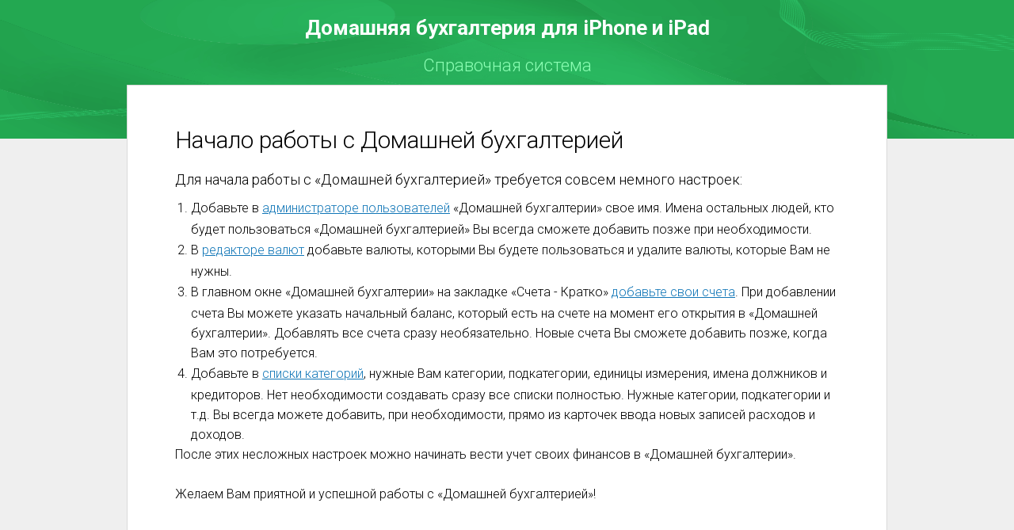

--- FILE ---
content_type: text/html; charset=UTF-8
request_url: https://www.keepsoft.ru/help/homebuh5/ios/ru/beginning.php
body_size: 3384
content:
<!DOCTYPE html>


<html>
    <head>
				<title>Семейный бюджет в Домашней бухгалтерии для iPhone и iPad. Справочная система.  Начало работы с Домашней бухгалтерией.</title>
		<meta name="description" content="Домашняя бухгалтерия для iPhone и iPad - программа для ведения учета личных финансов. Ведение семейного бюджета, учет расходов и доходов.">
		<meta name="title" content="Домашняя бухгалтерия для iPhone и iPad - программа для учета личных финансов. Ведение семейного бюджета. Учет расходов, доходов, кредитов и долгов.">
		<meta name="page-topic" content="Домашняя бухгалтерия для iPhone и iPad - программа для учета личных финансов">
		<meta name="keywords" content="домашняя бухгалтерия, семейный бюджет, домашние финансы, личные финансы, семейные финансы, личный бюджет, учет расходов, учет доходов, планирование бюджета, бухгалтерия, keepsoft, финансы, бюджет, программное обеспечение, monefy, homebuh, money, mymoney">
		<meta name="subject" content="Домашняя бухгалтерия для iPhone и iPad. Учет личных и домашних финансов.">
		<meta name="page-type" content="Домашняя бухгалтерия для iPhone и iPad. Учет личных и домашних финансов.">
		<meta name="abstract" content="Домашняя бухгалтерия для iPhone и iPad. Учет расходов, доходов, кредитов и долгов.">
		
		<meta name="revisit" content="15 days">
		<meta name="revisit-after" content="15 days">
		<meta name="robots" content="index,all">
		<meta charset="UTF-8">
		<meta name="distribution" content="Global">
		<meta name="rating" content="General">
		<meta name="audience" content="all">
		<meta name="resource-type" content="document">
		<meta name="reply-to" content="support@keepsoft.ru">
		<meta name="address" content="Moscow, Russia">
		<meta name="home_url" content="https://www.keepsoft.ru/hbk/ios_hbk_about.php">
		<meta name="copyright" content="Copyright © 1998-2026 Keepsoft">
		<meta name="author" content="Copyright © 1998-2026 Keepsoft">
		<meta name="author-email" content="support@keepsoft.ru">
		<meta name="author-homepage" content="https://www.keepsoft.ru">
		<meta http-equiv="content-language" content="ru">

		<meta name="viewport" content="width=device-width, initial-scale=1.0">

<!-- Мой Мир@Mail.Ru и Одноклассники -->
<link rel="image_src" href="https://www.keepsoft.ru/img/logo_hbk_ios.png" />
<!-- Мой Мир@Mail.Ru и Одноклассники end-->

<!--  Для Google+, Facebook и Vkontakte -->
<meta property="og:title" content="Домашняя бухгалтерия для iPhone и iPad. Учет личных и домашних финансов."/>
<meta property="og:image" content="https://www.keepsoft.ru/img/logo_hbk_ios_social.png"/>
<meta property="og:description" content="Домашняя бухгалтерия - программа предназначенная для ведения учета личных, семейных и домашних финансов. Ведение семейного бюджета, учет расходов и доходов."/>
<meta property="og:url" content="https://www.keepsoft.ru/hbk/ios_hbk_about.php"/>
<meta property="og:type" content="website"/>
<meta property="og:site_name" content="Домашняя бухгалтерия для iPhone и iPad. Учет личных и домашних финансов."/>
<meta property="og:see_also" content="https://www.keepsoft.ru/hbk/ios_hbk_about.php"/>
<!--  Для Google+, Facebook и Vkontakte end -->

<!-- Twitter -->
<meta name="twitter:card" content="summary"/>  <!-- Тип окна -->
<meta name="twitter:site" content="Keepsoft"/> <!-- Название сайта -->
<meta name="twitter:title" content="Домашняя бухгалтерия для iPhone и iPad. Учет личных и домашних финансов."> <!-- Название страницы -->
<meta name="twitter:description" content="Домашняя бухгалтерия - программа предназначенная для ведения учета личных, семейных и домашних финансов. Ведение семейного бюджета, учет расходов и доходов."/> <!-- Описание -->
<meta name="twitter:creator" content="Keepsoft"/> <!-- автор -->
<meta name="twitter:image:src" content="https://www.keepsoft.ru/img/logo_hbk_ios_social.png"/> <!-- Изображение -->
<meta name="twitter:domain" content="https://www.keepsoft.ru/hbk/ios_hbk_about.php"/> <!-- Адрес сайта -->
<!-- END Twitter -->

<!-- Favicon -->
<link rel="icon" type="image/png" sizes="16x16" href="/favicon-16x16.png">
<link rel="icon" type="image/png" sizes="32x32" href="/favicon-32x32.png">
<link rel="icon" type="image/png" sizes="96x96" href="/favicon-96x96.png">
<link rel="icon" type="image/png" sizes="128x128" href="/favicon-128x128.png">
<link rel="icon" type="image/png" sizes="160x160" href="/favicon-160x160.png">
<link rel="icon" type="image/png" sizes="192x192" href="/favicon-192x192.png">
<link rel="icon" type="image/png" sizes="196x196" href="/favicon-196x196.png">
<link rel="icon" type="image/png" sizes="228x228" href="/favicon-228x228.png">

<link rel="apple-touch-icon" sizes="57x57" href="/apple-touch-icon-57x57.png" />
<link rel="apple-touch-icon" sizes="60x60" href="/apple-touch-icon-60x60.png" />
<link rel="apple-touch-icon" sizes="72x72" href="/apple-touch-icon-72x72.png" />
<link rel="apple-touch-icon" sizes="76x76" href="/apple-touch-icon-76x76.png" />
<link rel="apple-touch-icon" sizes="114x114" href="/apple-touch-icon-114x114.png" />
<link rel="apple-touch-icon" sizes="120x120" href="/apple-touch-icon-120x120.png" />
<link rel="apple-touch-icon" sizes="144x144" href="/apple-touch-icon-144x144.png" />
<link rel="apple-touch-icon" sizes="152x152" href="/apple-touch-icon-152x152.png" />
<link rel="apple-touch-icon" sizes="180x180" href="/apple-touch-icon-180x180.png" />

<link rel="apple-touch-icon-precomposed" sizes="57x57" href="/apple-touch-icon-57x57.png" />
<link rel="apple-touch-icon-precomposed" sizes="60x60" href="/apple-touch-icon-60x60.png" />
<link rel="apple-touch-icon-precomposed" sizes="72x72" href="/apple-touch-icon-72x72.png" />
<link rel="apple-touch-icon-precomposed" sizes="76x76" href="/apple-touch-icon-76x76.png" />
<link rel="apple-touch-icon-precomposed" sizes="114x114" href="/apple-touch-icon-114x114.png" />
<link rel="apple-touch-icon-precomposed" sizes="120x120" href="/apple-touch-icon-120x120.png" />
<link rel="apple-touch-icon-precomposed" sizes="144x144" href="/apple-touch-icon-144x144.png" />
<link rel="apple-touch-icon-precomposed" sizes="152x152" href="/apple-touch-icon-152x152.png" />
<link rel="apple-touch-icon-precomposed" sizes="180x180" href="/apple-touch-icon-180x180.png" />

<meta name="msapplication-config" content="/ieconfig.xml" />
<!-- END Favicon -->        
        <link href="/css/styles.css" rel="stylesheet" type="text/css" />
        <link href="/css/styles-custom.css" rel="stylesheet" type="text/css" />
		<link href="/css/my.css" rel="stylesheet" type="text/css" />

<!-- Google Analytics -->
<!-- Global site tag (gtag.js) - Google Analytics -->
<!--
<script async src="https://www.googletagmanager.com/gtag/js?id=G-JMNXKQGLYQ"></script>
<script>
  window.dataLayer = window.dataLayer || [];
  function gtag(){dataLayer.push(arguments);}
  gtag('js', new Date());

  gtag('config', 'G-JMNXKQGLYQ');
</script>
--><!-- END Google Analytics -->
	</head>

    <body class="media">
<!-- Google Tag Manager -->
<!--
<script async src="https://www.googletagmanager.com/gtag/js?id=G-JMNXKQGLYQ"></script>
<script>
  window.dataLayer = window.dataLayer || [];
  function gtag(){dataLayer.push(arguments);}
  gtag('js', new Date());

  gtag('config', 'G-JMNXKQGLYQ');
</script>
--><!-- End Google Tag Manager -->

<!-- Yandex.Metrika counter -->
<script type="text/javascript" >
   (function(m,e,t,r,i,k,a){m[i]=m[i]||function(){(m[i].a=m[i].a||[]).push(arguments)};
   m[i].l=1*new Date();k=e.createElement(t),a=e.getElementsByTagName(t)[0],k.async=1,k.src=r,a.parentNode.insertBefore(k,a)})
   (window, document, "script", "https://mc.yandex.ru/metrika/tag.js", "ym");

   ym(137982, "init", {
        clickmap:true,
        trackLinks:true,
        accurateTrackBounce:true,
        webvisor:true
   });
</script>
<noscript><div><img src="https://mc.yandex.ru/watch/137982" style="position:absolute; left:-9999px;" alt="" /></div></noscript><!-- End Yandex.Metrika counter -->
	

        <div class="header-help header-content-help">
            <div class="bg-1"></div>
            <div class="bg"></div>
            <h1>Домашняя бухгалтерия для iPhone и iPad</h1>
            <p>Справочная система</p>
        </div>
		
<div class="margin_top_70" style="padding-bottom: 40px;"></div>

        <div class="wrapper wrapper-main">
            <div class="content-container download-page" style="background-color: #fff;">
			<h3>Начало работы с Домашней бухгалтерией</h3>
			<div style="margin-top: 25px;"></div>

<div class="padding-bottom_10 my_header_18">Для начала работы с «Домашней бухгалтерией» требуется совсем немного настроек:</div>
<div class="my_help_font">
<ol>
<li>Добавьте в <a class="my_link_help" href="admin.php">администраторе пользователей</a> «Домашней бухгалтерии» свое имя. Имена остальных людей, кто будет пользоваться «Домашней бухгалтерией» Вы всегда сможете добавить позже при необходимости.</li><p></p>
<li>В <a class="my_link_help" href="currency.php">редакторе валют</a> добавьте валюты, которыми Вы будете пользоваться и удалите валюты, которые Вам не нужны.</li><p></p>
<li>В главном окне «Домашней бухгалтерии» на закладке «Счета - Кратко» <a class="my_link_help" href="accounts.php">добавьте свои счета</a>. При добавлении счета Вы можете указать начальный баланс, который есть на счете на момент его открытия в «Домашней бухгалтерии». Добавлять все счета сразу необязательно. Новые счета Вы сможете добавить позже, когда Вам это потребуется.</li><p></p>
<li>Добавьте в <a class="my_link_help" href="category.php">списки категорий</a>, нужные Вам категории, подкатегории, единицы измерения, имена должников и кредиторов. Нет необходимости создавать сразу все списки полностью. Нужные категории, подкатегории и т.д. Вы всегда можете добавить, при необходимости, прямо из карточек ввода новых записей расходов и доходов.</li>
</ol>
После этих несложных настроек можно начинать вести учет своих финансов в «Домашней бухгалтерии».<br>
<br>
Желаем Вам приятной и успешной работы с «Домашней бухгалтерией»!
</div>

			<div class="padding-bottom_25"></div>
			</div>
		</div>


<div class="footer-help">
<center>
<div style="padding-bottom: 15px;"><a class="my_link_footer" href="index.php">Назад к оглавлению</a></div>
<a class="my_link_footer" href="https://www.keepsoft.ru/hbk/about.php">Перейти на сайт Домашней бухгалтерии</a>
</center>
<div class="copyright"></div>
</div>



<div class="overlay"></div>
<script src="//ajax.googleapis.com/ajax/libs/jquery/1.11.1/jquery.min.js"></script>
<script src="/js/common.js"></script>		
</body>
</html>


--- FILE ---
content_type: text/css
request_url: https://www.keepsoft.ru/css/styles.css
body_size: 9008
content:
@import url(https://fonts.googleapis.com/css?family=Roboto:400,300,700,300italic&subset=latin,cyrillic);html,body,div,span,applet,object,iframe,p,blockquote,pre,a,abbr,acronym,address,big,cite,code,del,dfn,em,font,img,ins,kbd,q,s,samp,small,strike,strong,sub,tt,var,b,u,i,center,dl,dt,dd,ol,ul,li,fieldset,form,label,legend,table,caption,tbody,tfoot,thead,tr,th,td{margin:0;padding:0;border:0;outline:0;font-size:100%;vertical-align:baseline;background:transparent}h1,h2,h3,h4,h5,h6{margin:0;padding:0;border:0;outline:0;vertical-align:baseline;background:transparent}body{line-height:1}blockquote,q{quotes:none}blockquote:before,blockquote:after,q:before,q:after{content:'';content:none}:focus{outline:0}ins{text-decoration:none}del{text-decoration:line-through}table{border-collapse:collapse;border-spacing:0}body .header{overflow:hidden;padding-bottom:77px}body .header-content{padding-bottom:220px!important}body .header-content-help{padding-bottom:80px!important}.screenshot-max-width{padding-bottom:45px}.screenshot-max-width .imagecont{padding-top:20px;text-align:center}.screenshot-max-width .imagecont img{max-width:100%}.screenshot-max-width-index .imagecont{text-align:center}.screenshot-max-width-index .imagecont img{max-width:100%}.subscribe-container-after-buy{margin-top:45px}.subscribe-container-after-buy h3{font-size:18px;text-align:left;line-height:22px;margin:0 0 24px}.subscribe-container-after-buy form{position:relative;margin:0 0 24px;width:250px}.subscribe-container-after-buy form .email-wrapper{margin-right:30px;border:1px solid #dbdada;background-color:#fff;padding:0 11px}.subscribe-container-after-buy form .email-wrapper .email-wrapper-2 input[type="email"]{display:block;border:0;font-size:12px;padding:2px 0;width:99%;height:25px;margin:0 1px;vertical-align:bottom}.subscribe-container-after-buy form input[type="submit"]{position:absolute;right:0;top:0;border:0;background:url(img/s.png) -320px -384px no-repeat;cursor:pointer;width:30px;height:31px;margin:0 1px;padding:0;vertical-align:bottom}.subscribe-container-after-buy form input[type="submit"]:hover{background-position:-320px -415px}@media(max-width:950px){body.media .menu .wrapper{height:auto;max-width:950px}body.media .menu .wrapper .hide-shadow{display:none}body.media .menu .wrapper .menu-wrapper{float:none;min-height:54px}body.media .menu .wrapper .menu-wrapper .logo{margin-left:59px}body.media .menu .wrapper .menu-wrapper .menu-group{float:right}body.media .menu .wrapper .menu-wrapper .menu1-button{height:25px;display:block;float:right;position:static}body.media .menu .wrapper .menu-wrapper .menu1-button span.label{display:none}body.media .menu .wrapper .menu-wrapper .menu1-button-apps{height:25px;display:block;float:right;position:static}body.media .menu .wrapper .menu-wrapper .menu1-button-apps span.label{display:none}body.media .menu .wrapper .menu-wrapper .menu1-button-simulator{height:25px;display:block;float:right;position:static}body.media .menu .wrapper .menu-wrapper .menu1-button-simulator span.label{display:none}body.media .menu .wrapper .menu-wrapper .menu1-button-sls{height:25px;display:block;float:right;position:static}body.media .menu .wrapper .menu-wrapper .menu1-button-sls span.label{display:none}body.media .menu .wrapper .menu-wrapper a.menu2-button{display:block;width:73px;height:54px;background:url(img/s.png) -236px -160px no-repeat;float:right;margin-right:60px;border-right:1px solid #e5e5e5;cursor:pointer}body.media .menu .wrapper .menu2{float:none;display:none;margin-right:0}body.media .menu .wrapper .menu2.visible{display:block}body.media .menu .wrapper .menu2 ul{width:100%;left:0;z-index:1000}body.media .menu .wrapper .menu2 ul.visible{display:block}body.media .menu .wrapper .menu2 ul li{display:block;float:none}body.media .menu .wrapper .menu2 ul li a{background-color:#fff;border-top:1px solid #e5e5e5}body.media .menu .wrapper .menu1{float:none;display:none;position:static;width:auto;-moz-box-shadow:none;-webkit-box-shadow:none;box-shadow:none}body.media .menu .wrapper .menu1 ul{position:static;width:100%;left:0;z-index:1000}body.media .menu .wrapper .menu1 ul.visible{display:block}body.media .menu .wrapper .menu1 ul li{display:block;float:none}body.media .header h1{line-height:50px;margin-top:32px;margin-bottom:-2px}body.media .header .support-also a{white-space:nowrap}body.media .header #video-slider .slider-nav{margin-top:60px;margin-bottom:50px}body.media .header #video-slider .slider-nav a{width:22px;height:22px}body.media .header #video-slider .slider-nav a::after{width:22px;height:22px}body.media .header #video-slider .slider-arrows{margin-top:35px;max-width:560px}body.media .header #video-slider .slider-arrows a{width:59px;height:59px;background-color:rgba(0,0,0,0.13);top:10px}body.media .header #video-slider .slider-arrows a.slider-prev{background-position:-170px -109px;left:2%}body.media .header #video-slider .slider-arrows a.slider-prev:hover{background-position:-170px -109px}body.media .header #video-slider .slider-arrows a.slider-next{background-position:-219px -109px;right:2%}body.media .header #video-slider .slider-arrows a.slider-next:hover{background-position:-219px -109px}body.media .btn-download{margin-bottom:15px}body.media .wrapper .features h2{border-bottom:1px solid #ddd;padding-bottom:40px;margin-bottom:20px}body.media .wrapper .features .features-group{margin:0}body.media .wrapper .features .features-group .feature{padding:0 4%;padding-bottom:20px;margin-bottom:20px;float:none;width:auto;overflow:hidden;border-bottom:1px solid #ddd}body.media .wrapper .features .features-group .feature>*{margin-left:0;margin-right:0}body.media .wrapper .features .features-group .feature img{float:left}body.media .wrapper .features .features-group .feature *{text-align:left}body.media .wrapper .features .features-group .feature p{margin-left:185px}body.media .wrapper .download{padding:10% 4%}body.media .wrapper .download h2{line-height:40px}body.media .wrapper .testimonials h2{line-height:40px}body.media .wrapper .content-container.download-page{padding:56px 58px 0}body.media .wrapper .content-container.download-page h3{text-align:center}body.media .wrapper .content-container.download-page .download-also{margin-bottom:75px}body.media .wrapper .content-container.download-page .download-also>div{float:none;text-align:center}body.media .wrapper .content-container.download-page .download-also .designed-for{margin-bottom:15px}body.media .wrapper .content-container.download-page h4{text-align:center}body.media .wrapper .content-container.download-page .installation-steps .step{float:none;width:auto}body.media .wrapper .content-container.download-page .installation-steps .step .step-content{min-height:100px;height:auto;padding:35px 25px}body.media .wrapper .content-container.download-page .installation-steps .step .step-content .img{float:left}body.media .wrapper .content-container.download-page .installation-steps .step .step-content h4{text-align:left;margin-left:143px}body.media .wrapper .content-container.download-page .installation-steps .step .step-content p{margin-left:143px}body.media .wrapper .content-container.download-page .installation-steps .step-sep{float:none;width:auto;height:60px;position:relative;z-index:2;margin:-20px 0;background:url(img/step-sep-2.png) center no-repeat}body.media .testimonials{background:#efefef;padding-left:2%;padding-right:2%}body.media .testimonials em{display:none}body.media .testimonials h2{background:#fff;margin:0;padding:20px 1% 20px;border:1px solid #dbdbd9;border-bottom:0}body.media .testimonials .testimonials-footer{background:#fff;border:1px solid #dbdbd9;border-top:0;padding:20px 3% 0;margin-left:2%;margin-right:2%}body.media .testimonials .slider-arrows{margin-top:10px;margin-bottom:40px}body.media .testimonials .slider-arrows a{position:absolute;top:10px;padding:0;display:block;height:59px;width:59px;background-color:transparent;border:1px solid #dcdcdc;background:url(img/s.png) no-repeat}body.media .testimonials .slider-arrows a.slider-prev{left:10%;background-position:-262px -217px}body.media .testimonials .slider-arrows a.slider-prev:hover{background-position:-262px -217px}body.media .testimonials .slider-arrows a.slider-next{right:10%;background-position:-309px -217px}body.media .testimonials .slider-arrows a.slider-next:hover{background-position:-309px -217px}body.media .testimonials .slider-nav{margin-bottom:20px}body.media .testimonials .testimonials-group{margin-top:0;margin-left:-2%;margin-right:-2%;padding-left:0;padding-right:0}body.media .testimonials .testimonials-group .testimonial{background:#fff;border:1px solid #dbdbd9;margin-left:2%;margin-right:2%;display:none;padding-top:40px}body.media .testimonials .testimonials-group .testimonial:first-child{display:block;width:auto;float:none}body.media .testimonials .testimonials-group .testimonial .testimonial-header{text-align:center}body.media .testimonials .testimonials-group .testimonial .testimonial-header>div{display:inline-block;text-align:left}body.media .testimonials .testimonials-group .testimonial .testimonial-text{text-align:center;margin-left:0;margin-right:0}body.media .testimonials .testimonials-group .slider-nav a{width:22px;height:22px}body.media .testimonials .testimonials-group .slider-nav a::after{width:22px;height:22px}body.media .download-also a{white-space:nowrap}body.media .awards{padding-bottom:30px}body.media .awards .slide:first-child .award{border-top:0}body.media .awards h2{background:#fff;border:1px solid #dbdbd9;margin:0 2%;padding:30px 0}body.media .awards .slide .award{margin:0 2%;border:1px solid #dbdbd9;border-top:0;height:100%}body.media .awards .slider-arrows{margin-top:10px;margin-bottom:40px;position:relative}body.media .awards .slider-arrows a{position:absolute;top:10px;display:block;height:59px;width:59px;background-color:transparent;border:1px solid #dcdcdc;background:url(img/s.png) no-repeat}body.media .awards .slider-arrows a.slider-prev{left:10%;background-position:-262px -217px}body.media .awards .slider-arrows a.slider-prev:hover{background-position:-262px -217px}body.media .awards .slider-arrows a.slider-next{right:10%;background-position:-309px -217px}body.media .awards .slider-arrows a.slider-next:hover{background-position:-309px -217px}body.media .awards .slider-nav{margin-top:20px;margin-bottom:20px;text-align:center}body.media .awards .slider-nav a{display:inline-block;width:22px;height:22px;border-radius:50%;margin:0 3px;border:3px solid transparent}body.media .awards .slider-nav a:hover,body.media .awards .slider-nav a.active{background-color:#fff;border-color:#bfbfbf}body.media .awards .slider-nav a:hover:after,body.media .awards .slider-nav a.active:after{background-color:#fff}body.media .awards .slider-nav a:after{content:'';width:22px;height:22px;display:block;background-color:#bfbfbf;border-radius:50%}body.media .awards .awards-footer{background:#fff;padding-top:30px;padding-bottom:20px;margin:0 2%;border:1px solid #dbdbd9;border-top:0}body.media .awards .more{margin-bottom:30px}body.media .socials{background:#f8f8f8;border-top:0;padding-top:5px;padding-bottom:20px}body.media .socials .socials-wrapper{margin:0 2%}body.media .socials .social{float:none;width:auto;margin-bottom:20px}body.media .footer .wrapper .site-map{overflow:hidden}body.media .footer .wrapper .site-map .col{width:25%}body.media .footer .wrapper .subscribe-block{position:static}body.media .footer .wrapper .subscribe-block .follow-us{position:static}body.media .footer .wrapper .col.col2.follow-us{float:none;margin-left:0;text-align:center;width:auto}body.media .footer .wrapper .col.col2.follow-us a{width:79px;height:79px}body.media .footer .wrapper .col.col2.follow-us a.social-fb{background-position:0 -261px}body.media .footer .wrapper .col.col2.follow-us a.social-vk{background-position:-94px -261px}body.media .footer .wrapper .col.col2.follow-us a.social-tg{background-position:-191px -261px}body.media .footer .wrapper .col.col2.follow-us a.social-tw{background-position:-94px -488px}body.media .footer .wrapper .col.col2.follow-us a.social-mail{background-position:0 -570px}body.media .footer .wrapper .col.col2.subscribe{float:none;margin-left:0;text-align:center;width:auto}body.media .footer .wrapper .col.col2.subscribe h3{width:auto}body.media .footer .wrapper .col.col2.subscribe input[type="email"]{border:0;font-size:15px;padding:17px 21px 19px;width:250px;height:25px;margin:0 1px;vertical-align:bottom}body.media .footer .wrapper .col.col2.subscribe input[type="submit"]{border:0;background:url(img/s.png) -285px 0 no-repeat;cursor:pointer;width:65px;height:61px;margin:0 1px;padding:0;vertical-align:bottom}body.media .footer .wrapper .col.col2.subscribe input[type="submit"]:hover{background-position:-285px -61px}body.media .footer .copyright{margin-top:10px}}@media(min-width:640px) and (max-width:959px){body.media .footer .wrapper .site-map{overflow:hidden}body.media .footer .wrapper .site-map .col{width:25%}}@media(max-width:639px){body.media .header .menu .wrapper .logo{margin-left:20px}body.media .header .menu .wrapper .menu2-button{margin-right:20px}body.media .wrapper .content-container.download-page{padding-left:20px;padding-right:20px}body.media .footer{padding:0}body.media .footer .wrapper .site-map{overflow:hidden;padding-top:12px;margin-bottom:60px}body.media .footer .wrapper .site-map .col{border-bottom:1px solid #515650;float:none;width:auto;padding:0}body.media .footer .wrapper .site-map .col h3{cursor:pointer;height:auto;padding:22px 5px 24px;text-align:center}body.media .footer .wrapper .site-map .col ul{display:none;margin-bottom:30px}body.media .footer .wrapper .site-map .col ul.expanded{display:block}body.media .footer .wrapper .site-map .col ul li{text-align:center}body.media .footer .wrapper .site-map .col ul li a{font-size:15px;line-height:25px}}@media(max-width:600px){body.media .header h1{font-size:30px}body.media .header div.video{width:100%}body.media .header div.video a.video{display:block;width:100%}body.media .header div.video a.video img{display:block;max-width:100%}body.media .wrapper .content-container.download-page .download-3 .download-buy-block .btn-download{font-size:24px}}@media(max-width:480px){body.media .menu .wrapper .menu-wrapper .logo{margin-left:5px;margin-right:0}body.media .menu .wrapper .menu-wrapper a.menu2-button{margin-right:0}body.media h1{font-size:30px}body.media .header{height:auto;padding-bottom:95px;min-height:0}body.media .header h1{font-size:30px}body.media .wrapper .content-container.download-page{padding-left:20px;padding-right:20px}body.media .wrapper .content-container.download-page .download-3 .download-buy-block .btn-download{padding:19px 15px;font-size:24px}body.media .wrapper .content-container.download-page .installation-steps .step .step-content .img{float:none}body.media .wrapper .content-container.download-page .installation-steps .step .step-content h4,body.media .wrapper .content-container.download-page .installation-steps .step .step-content p{margin-left:0}body.media .wrapper .features .features-group .feature img{float:none}body.media .wrapper .features .features-group .feature *{text-align:center}body.media .wrapper .features .features-group .feature p{margin-left:0}body.media .footer .wrapper .col.col2.subscribe input[type="email"]{border:0;font-size:15px;padding:17px 21px 19px;width:150px;height:25px;margin:0 1px;vertical-align:bottom}}body{background-color:#efefef;min-width:320px}body *{font-family:'Roboto',sans-serif;font-size:15px;font-weight:300;line-height:25px}body h2{font-size:30px;line-height:35px;text-align:center}body h2 *{font-size:30px}body a{text-decoration:none}body strong{font-weight:bold}body .wrapper{max-width:960px;margin:0 auto}body .row{overflow:hidden}body .no-wrap{white-space:nowrap}body .content-container{border:1px solid #dbdada;border-radius:1px}body .text-center{text-align:center}body .content-container.download-page{background-color:#ececec;border-bottom:0;position:relative;padding:56px 60px 60px}body .content-container.download-page:first-child{margin-top:-178px}body .content-container.download-page h3{font-size:30px;font-weight:300}body .content-container.download-page .download-also{color:#000;margin:11px 0 57px;overflow:hidden}body .content-container.download-page .download-also *{font-size:17px}body .content-container.download-page .download-also .designed-for{float:left}body .content-container.download-page .download-also .support-also{float:right}body .content-container.download-page .download-also a{white-space:nowrap}body .content-container.download-page .download-also a span.label{color:#1176b7}body .content-container.download-page .download-also span.icon-win{background-position:8px -203px}body .content-container.download-page .download-also span.icon-iOS{background-position:-54px -202px}body .content-container.download-page .download-also span.icon-android{background-position:-129px -202px}body .content-container.download-page .download-3{background-color:#fff;border:1px solid #cfcfcf;padding:46px 20px 0;margin-bottom:57px}body .content-container.download-page .download-3 h2{font-size:32px;margin-bottom:11px;line-height:40px}body .content-container.download-page .download-3 p{text-align:center}body .content-container.download-page .download-3 .download-buy-block{margin-bottom:4px}body .content-container.download-page .download-3 .download-buy-block .btn-download{background-color:#23a851;border-radius:4px;font-size:32px;font-weight:bold;margin:37px auto 40px;padding:19px 36px}body .content-container.download-page .download-3 .download-buy-block .btn-download:hover{-moz-box-shadow:0 1px 2px 0 rgba(31,73,45,0.58);-webkit-box-shadow:0 1px 2px 0 rgba(31,73,45,0.58);box-shadow:0 1px 2px 0 rgba(31,73,45,0.58)}body .content-container.download-page .download-3 .old-version{border-top:1px solid #cfcfcf;margin:43px -20px 0;padding:15px 0 22px}body .content-container.download-page .download-3 .old-version a{color:#1176b7;font-size:17px;text-decoration:underline}body .content-container.download-page .download-3 .old-version a:hover{text-decoration:none}body .content-container.download-page h4{font-size:25px}body .content-container.download-page .installation-steps{overflow:hidden;margin-top:38px;margin-bottom:70px}body .content-container.download-page .installation-steps .step{background-color:#fff;float:left;width:28.8%}body .content-container.download-page .installation-steps .step .step-content{border:1px solid #ddd;padding:50px 29px;height:288px}body .content-container.download-page .installation-steps .step .step-content .img{text-align:center;margin-bottom:26px}body .content-container.download-page .installation-steps .step .step-content h4{font-size:20px;margin-bottom:9px}body .content-container.download-page .installation-steps .step .step-content p{line-height:20px}body .content-container.download-page .installation-steps .step-sep{height:389px;width:6.8%;float:left;background:url(img/step-sep.png) center no-repeat}body .content-container .back-to-list{color:#1176b7;font-size:18px;text-decoration:underline}body .content-container .subtotal{float:right;font-size:18px}body .content-container .subtotal strong{font-size:20px}body .content-container .buy-1 .title{font-size:20px;border:1px solid #ddd;background-color:#fff;padding:13px 29px 15px}body .content-container .buy-1 .license-row{background-color:#fff;background-repeat:no-repeat;background-position:0 0;border:1px solid #ddd;border-top:0;padding:23px 180px 35px 120px;position:relative;cursor:default}body .content-container .buy-1 .license-row .img{position:absolute;top:8px;left:8px}body .content-container .buy-1 .license-row h4{color:#464646;font-weight:bold;font-size:15px}body .content-container .buy-1 .license-row h4 span.recommend{color:#29a555;font-weight:bold}body .content-container .buy-1 .license-row .buy-subblok{position:absolute;right:0;top:0;bottom:0;width:158px;border-left:1px solid #ddd;float:right;height:100%;font-size:20px;background-color:#fcfcfc}body .content-container .buy-1 .license-row .buy-subblok>div{display:table;width:100%;height:100%}body .content-container .buy-1 .license-row .buy-subblok>div>div{display:table-row}body .content-container .buy-1 .license-row .buy-subblok>div>div>div{display:table-cell;vertical-align:middle;text-align:center}body .content-container .buy-1 .license-row .buy-subblok p{font-size:20px;margin-bottom:20px}body .content-container .buy-1 .license-row .buy-subblok .buy-button{background-color:#e39600;color:#fff;font-size:18px;display:inline-block;width:122px;padding:4px 0 5px;border-radius:4px}body .content-container .buy-1 .license-row .buy-subblok .buy-button:hover{box-shadow:0 2px 1px 0 rgba(176,125,26,0.32)}body .content-container .buy-1 .license-row:hover{background-color:#f9fefb;box-shadow:#23a851 2px 0 0 0,#bfddc7 0 2px 3px -1px inset}body .content-container .buy-1 .license-row:hover .buy-subblok{background-color:transparent}body .content-container .buy-1 .license-row2{background-color:#fff;background-repeat:no-repeat;background-position:0 0;border:1px solid #ddd;padding:23px 180px 35px 120px;position:relative;margin-top:58px;margin-bottom:40px;cursor:default}body .content-container .buy-1 .license-row2 .designed-for{position:absolute;right:180px;top:24px}body .content-container .buy-1 .license-row2 .designed-for span.icon-win{display:inline-block;background:url(img/s.png) 8px -203px no-repeat;width:40px;height:30px;position:relative;top:7px}body .content-container .buy-1 .license-row2 .img{position:absolute;top:8px;left:8px}body .content-container .buy-1 .license-row2 h4{color:#464646;font-weight:bold;font-size:25px;margin-top:4px;margin-bottom:10px}body .content-container .buy-1 .license-row2 h4 span.recommend{color:#29a555;font-weight:bold}body .content-container .buy-1 .license-row2 .buy-subblok{position:absolute;right:0;top:0;bottom:0;width:158px;border-left:1px solid #ddd;float:right;height:100%;font-size:20px;background-color:#fcfcfc}body .content-container .buy-1 .license-row2 .buy-subblok>div{display:table;width:100%;height:100%}body .content-container .buy-1 .license-row2 .buy-subblok>div>div{display:table-row}body .content-container .buy-1 .license-row2 .buy-subblok>div>div>div{display:table-cell;vertical-align:middle;text-align:center}body .content-container .buy-1 .license-row2 .buy-subblok>div>div>div .spin-edit{margin:0 auto;width:125px;border:1px solid #ddd;height:39px;background-color:#fff}body .content-container .buy-1 .license-row2 .buy-subblok>div>div>div .spin-edit .dec{display:block;float:left;height:100%;border-right:1px solid #ddd;width:34px;height:39px;background:#fcfcfc url(img/s.png) 0 -526px no-repeat}body .content-container .buy-1 .license-row2 .buy-subblok>div>div>div .spin-edit .dec:hover{background-position:0 -484px;background-color:#fff}body .content-container .buy-1 .license-row2 .buy-subblok>div>div>div .spin-edit .inc{display:block;float:right;height:100%;border-left:1px solid #ddd;width:34px;height:39px;background:#fcfcfc url(img/s.png) -38px -526px no-repeat}body .content-container .buy-1 .license-row2 .buy-subblok>div>div>div .spin-edit .inc:hover{background-position:-38px -484px;background-color:#fff}body .content-container .buy-1 .license-row2 .buy-subblok>div>div>div .spin-edit input{width:46px;text-align:center;font-size:20px;border:0;background:transparent;position:relative;top:5px}body .content-container .buy-1 .license-row2 .buy-subblok p{font-size:20px;margin-bottom:15px}body .content-container .buy-2{margin-top:30px}body .content-container .buy-2 .title{font-size:20px;border:1px solid #ddd;background-color:#fff;padding:13px 29px 15px}body .content-container .buy-2 .license-row{background-color:#fff;background-repeat:no-repeat;background-position:0 0;border:1px solid #ddd;border-top:0;padding:37px 180px 43px 300px;position:relative;cursor:default}body .content-container .buy-2 .license-row .img{position:absolute;top:15px;left:8px;width:300px;text-align:center}body .content-container .buy-2 .license-row p{font-size:20px}body .content-container .buy-2 .license-row p *{font-size:20px}body .content-container .buy-2 .license-row .buy-subblok{position:absolute;right:0;top:0;bottom:0;width:158px;border-left:1px solid #ddd;float:right;height:100%;font-size:20px;background-color:#fcfcfc}body .content-container .buy-2 .license-row .buy-subblok>div{display:table;width:100%;height:100%}body .content-container .buy-2 .license-row .buy-subblok>div>div{display:table-row}body .content-container .buy-2 .license-row .buy-subblok>div>div>div{display:table-cell;vertical-align:middle;text-align:center}body .content-container .buy-2 .license-row .buy-subblok p{font-size:20px;margin-bottom:13px}body .content-container .buy-2 .license-row .buy-subblok p.old-price{color:#b8b8b8;text-decoration:line-through;margin-bottom:0}body .content-container .buy-2 .license-row .buy-subblok .buy-button{background-color:#e39600;color:#fff;font-size:18px;display:inline-block;width:122px;padding:4px 0 5px;border-radius:4px}body .content-container .buy-2 .license-row .buy-subblok .buy-button:hover{box-shadow:0 2px 1px 0 rgba(176,125,26,0.32)}body .content-container .buy-2 .license-row:hover{background-color:#f9fefb;box-shadow:#23a851 2px 0 0 0,#bfddc7 0 2px 3px -1px inset}body .content-container .buy-2 .license-row:hover .buy-subblok{background-color:transparent}body .content-container.pay-systems-container-2 h3{text-align:center;font-size:25px;color:#000;margin-top:54px;margin-bottom:57px}body .content-container.pay-systems-container-2 h4{text-align:center;font-size:20px;margin-bottom:42px}body .content-container.pay-systems-container-2 h4 img{position:relative;top:4px;margin-left:10px}body .content-container.pay-systems-container-2 .e-money{text-align:center;margin-bottom:48px}body .content-container.pay-systems-container-2 .e-money>div{display:inline-block;border:1px solid #ddd}body .content-container.pay-systems-container-2 .e-money>div:hover{box-shadow:#23a851 0 0 0 1px;border-color:transparent}body .content-container.pay-systems-container-2 .e-money>div>a{display:block}body .content-container.pay-systems-container-2 .e-money>div>a>img{display:block}body .content-container.pay-systems-container-2 .e-money>div:first-child{margin-right:41px}body .content-container.pay-systems-container-2 .e-money-2{text-align:center;margin:-10px 158px 40px;overflow:hidden;padding-top:10px}body .content-container.pay-systems-container-2 .e-money-2>div{display:block;float:left;width:25%;margin-bottom:38px}body .content-container.pay-systems-container-2 .e-money-2>div>a{border:1px solid #ddd;width:118px;margin:0 auto;display:block}body .content-container.pay-systems-container-2 .e-money-2>div>a:hover{border:1px solid #23a851}body .content-container.pay-systems-container-2 .e-money-2>div>a>img{display:block}body .content-container.pay-systems-container-2 .e-money-2>div.other>div{width:118px;height:74px;margin:0 auto;border:1px solid #ddd}body .content-container.pay-systems-container-2 .e-money-2>div.other>div:hover{border:1px solid #23a851}body .content-container.pay-systems-container-2 .e-money-2>div.other>div>a{width:105px;height:64px;display:block;background:#fff;position:relative;text-align:left;padding-left:13px;padding-top:10px;font-size:15px;color:#000;line-height:18px}body .content-container.pay-systems-container-2 .e-money-2>div.other>div>a::after{content:'';position:absolute;right:13px;top:50%;margin-top:-10px;display:block;width:13px;height:17px;background:url(img/s.png) -278px -479px no-repeat}body .content-container.download-page.buy-also{border-top:0}body .content-container.download-page.buy-also h4{font-size:20px;text-align:center;margin-bottom:39px}body .content-container.download-page.buy-also .license-row h4{text-align:left;font-size:15px;margin-bottom:10px}body .content-container.download-page.buy-also .license-row .designed-for{position:absolute;right:180px;top:10px}body .content-container.download-page.buy-also .license-row .designed-for span.icon-win{display:inline-block;background:url(img/s.png) 8px -203px no-repeat;width:40px;height:30px;position:relative;top:7px}body .content-container.pay-systems-container-3{border-top:0;padding-top:37px}body .content-container.pay-systems-container-3 h4{text-align:center;font-size:20px;margin-bottom:30px}body .content-container.pay-systems-container-3 h4 img{position:relative;top:4px;margin-left:10px}body .content-container.pay-systems-container-3 .e-money-3{text-align:center;margin:-10px 158px 40px;padding-top:10px;overflow:hidden}body .content-container.pay-systems-container-3 .e-money-3>div{display:inline-block}body .content-container.pay-systems-container-3 .e-money-3>div>a{border:1px solid #ddd;width:179px;height:54px;margin:0 auto;display:block}body .content-container.pay-systems-container-3 .e-money-3>div>a:hover{border:1px solid #23a851}body .content-container.pay-systems-container-3 .e-money-3>div>a>img{display:block}body .content-container.pay-systems-container h3{text-align:center;font-size:20px;color:#000;margin-top:21px;margin-bottom:2px}body .content-container.pay-systems-container .pay-systems{overflow:hidden}body .content-container.pay-systems-container .pay-systems>div{float:left;text-align:center}body .content-container.pay-systems-container .pay-systems .wm{text-align:left;width:24.6%}body .content-container.pay-systems-container .pay-systems .wm>a{margin-left:47px}body .content-container.pay-systems-container .pay-systems .ya{width:14%}body .content-container.pay-systems-container .pay-systems .qi{width:12%}body .content-container.pay-systems-container .pay-systems .vi{width:13%}body .content-container.pay-systems-container .pay-systems .mc{width:11%}body .content-container.pay-systems-container .pay-systems .sb{text-align:right;width:25%}body .content-container.pay-systems-container .pay-systems .sb>a{margin-right:47px}body .content-container.pay-systems-container p{text-align:center;margin-top:-15px;margin-bottom:22px}body .slider-arrows-3d{position:relative;margin:0 auto;max-width:1140px}body .slider-arrows-3d a{display:block;background:url(img/s.png) no-repeat;height:81px;width:32px;position:absolute;z-index:5000;top:230px}body .slider-arrows-3d a.slider-prev{left:30px;background-position:-5px -375px}body .slider-arrows-3d a.slider-prev:hover{background-position:-144px -375px}body .slider-arrows-3d a.slider-next{right:30px;background-position:-66px -375px}body .slider-arrows-3d a.slider-next:hover{background-position:-205px -375px}body .download-buy-block{text-align:center;overflow:hidden;padding:3px}body .download-buy-block>a{display:inline-block;color:#fff;padding:13px 15px 15px;font-size:20px;font-weight:bold;margin:0 10px;width:171px}body .download-buy-block .btn-download{background-color:rgba(0,0,0,0.3);border-radius:4px}body .download-buy-block .btn-download:hover{background-color:rgba(0,0,0,0.5);-moz-box-shadow:0 1px 2px 0 rgba(0,54,23,0.75);-webkit-box-shadow:0 1px 2px 0 rgba(0,54,23,0.75);box-shadow:0 1px 2px 0 rgba(0,54,23,0.75)}body .download-buy-block .btn-buy{background-color:#e39600;border-radius:4px}body .download-buy-block .btn-buy:hover{background-color:#ffa800;-moz-box-shadow:0 1px 2px 0 rgba(30,133,66,0.75);-webkit-box-shadow:0 1px 2px 0 rgba(30,133,66,0.75);box-shadow:0 1px 2px 0 rgba(30,133,66,0.75)}body .download-buy-block-2{text-align:center;overflow:hidden;padding:3px}body .download-buy-block-2>a{display:inline-block;color:#fff;padding:20px 15px 20px;font-size:24px;font-weight:bold;margin:0 10px;width:240px}body .download-buy-block-2 .btn-download{background-color:#e39600;border-radius:4px}body .download-buy-block-2 .btn-download:hover{background-color:#ffa800;-moz-box-shadow:0 1px 2px 0 rgba(30,133,66,0.75);-webkit-box-shadow:0 1px 2px 0 rgba(30,133,66,0.75);box-shadow:0 1px 2px 0 rgba(30,133,66,0.75)}body .download-also{color:#fff;text-align:center;font-size:16px}body .download-also a{color:#fff;text-decoration:none}body .download-also a span.label{font-size:16px;text-decoration:underline}body .download-also a:hover span.label{text-decoration:none}body .download-also span.icon{position:relative;top:7px}body .download-also span.icon-win{display:inline-block;background:url(img/s.png) 8px -167px no-repeat;width:40px;height:30px}body .download-also span.icon-iOS{display:inline-block;background:url(img/s.png) -54px -167px no-repeat;width:44px;height:30px}body .download-also span.icon-android{display:inline-block;background:url(img/s.png) -129px -167px no-repeat;width:50px;height:30px}body .download-also .designed-for{font-size:16px}body .download-also .support-also{font-size:16px}body .download-also .no-wrap{white-space:nowrap;font-size:16px}body .download-also-l{color:#fff;text-align:center;font-size:16px;border-bottom:0;padding-bottom:0;padding-top:20px}body .download-also-l a{color:#fff;text-decoration:none}body .download-also-l a span.label{font-size:16px;text-decoration:underline}body .download-also-l a:hover span.label{text-decoration:none}body .download-also-l span.icon{position:relative;top:7px}body .download-also-l span.icon-win{display:inline-block;background:url(img/s.png) 8px -167px no-repeat;width:40px;height:30px}body .download-also-l span.icon-iOS{display:inline-block;background:url(img/s.png) -54px -167px no-repeat;width:44px;height:30px}body .download-also-l span.icon-android{display:inline-block;background:url(img/s.png) -129px -167px no-repeat;width:50px;height:30px}body .download-also-l .designed-for{font-size:16px}body .download-also-l .support-also{font-size:16px}body .download-also-l .no-wrap{white-space:nowrap;font-size:16px}body .download-also-l .support-also{font-size:16px}body .more{background:#fff url(img/more-btn-icon.png) right no-repeat;border:1px solid #dcdcdc;border-radius:1px;color:#000;display:inline-block;font-size:18px;margin-top:50px;margin-bottom:64px;padding:9px 33px 10px 14px}body .more:hover{-moz-box-shadow:0 1px 4px 2px rgba(139,148,156,0.21);-webkit-box-shadow:0 1px 4px 2px rgba(139,148,156,0.21);box-shadow:0 1px 4px 2px rgba(139,148,156,0.21)}body .more.gray{background-color:#fafafa}body .more.gray:hover{background-color:#f7f7f7}body .menu{position:fixed;top:17px;left:0;right:0;z-index:900000;background-color:#fff}body .menu.expanded{-moz-box-shadow:0 1px 10px 0 rgba(0,0,0,0.5);-webkit-box-shadow:0 1px 10px 0 rgba(0,0,0,0.5);box-shadow:0 1px 10px 0 rgba(0,0,0,0.5)}body .menu.stuck{-moz-box-shadow:0 1px 10px 0 rgba(0,0,0,0.5);-webkit-box-shadow:0 1px 10px 0 rgba(0,0,0,0.5);box-shadow:0 1px 10px 0 rgba(0,0,0,0.5);top:0}body .menu .wrapper{position:relative;height:54px}body .menu .wrapper .hide-shadow{position:absolute;left:180px;top:47px;height:0;width:257px;background:white;z-index:11000}body .menu .wrapper .logo{display:block;float:left;background:url(img/logo.png) left no-repeat;margin-left:23px;margin-right:16px;height:54px;width:140px}body .menu .wrapper .menu1-button{cursor:pointer;float:left;display:block;position:relative;background-color:#fff;background:url([data-uri]) right 21px center no-repeat,url(img/wallet.png) left no-repeat;border-left:1px solid #e5e5e5;border-right:1px solid #e5e5e5;padding:15px 38px 14px 55px;z-index:900}body .menu .wrapper .menu1-button-apps{cursor:pointer;float:left;display:block;position:relative;background-color:#fff;background:url([data-uri]) right 21px center no-repeat,url(img/apps.png) left no-repeat;border-left:1px solid #e5e5e5;border-right:1px solid #e5e5e5;padding:15px 38px 14px 55px;z-index:900}body .menu .wrapper .menu1-button-simulator{cursor:pointer;float:left;display:block;position:relative;background-color:#fff;background:url([data-uri]) right 21px center no-repeat,url(img/constructor.png) left no-repeat;border-left:1px solid #e5e5e5;border-right:1px solid #e5e5e5;padding:15px 38px 14px 55px;z-index:900}body .menu .wrapper .menu1-button-sls{cursor:pointer;float:left;display:block;position:relative;background-color:#fff;background:url([data-uri]) right 21px center no-repeat,url(img/catalog.png) left no-repeat;border-left:1px solid #e5e5e5;border-right:1px solid #e5e5e5;padding:15px 38px 14px 55px;z-index:900}body .menu .wrapper .menu2-button{display:none}body .menu .wrapper .menu1{position:absolute;top:54px;left:180px;width:257px;overflow:hidden;z-index:890;display:none;-moz-box-shadow:0 1px 10px 0 rgba(0,0,0,0.5);-webkit-box-shadow:0 1px 10px 0 rgba(0,0,0,0.5);box-shadow:0 1px 10px 0 rgba(0,0,0,0.5)}body .menu .wrapper .menu1 a{background:#fff;color:#000;display:block;padding:13px 8px 15px 55px}body .menu .wrapper .menu1 a:hover{background-color:#f7f7f7}body .menu .wrapper .menu1:hover ul{display:block;list-style:none}body .menu .wrapper .menu1:hover ul li{list-style:none}body .menu .wrapper .menu1 ul{list-style:none}body .menu .wrapper .menu1 ul li{background:red}body .menu .wrapper .menu1 ul li a{border-top:1px solid #e5e5e5;background-position:left;background-repeat:no-repeat;line-height:20px}body .menu .wrapper .menu1 ul li a:hover{background-color:#f7f7f7}body .menu .wrapper .menu1 ul li a.wallet{background-image:url(img/wallet.png)}body .menu .wrapper .menu1 ul li a.icon-windows{background-image:url(img/icon-windows.png)}body .menu .wrapper .menu1 ul li a.icon-ios{background-image:url(img/icon-ios.png)}body .menu .wrapper .menu1 ul li a.icon-android{background-image:url(img/icon-android.png)}body .menu .wrapper .menu1 ul li a.constructor{background-image:url(img/constructor.png)}body .menu .wrapper .menu1 ul li a.catalog{background-image:url(img/catalog.png)}body .menu .wrapper .menu2{float:right;margin-right:15px}body .menu .wrapper .menu2 ul{list-style:none}body .menu .wrapper .menu2 ul li{display:block;float:left}body .menu .wrapper .menu2 ul li a{color:#000;display:block;padding:15px 9px 14px}body .menu .wrapper .menu2 ul li a:hover{background-color:#f7f7f7;color:#17a10f}body .menu .wrapper .menu2 ul li a.active{background-color:#1a7f3d;color:#fff}body .menu .wrapper .menu2 ul li a.active:hover{background-color:#1a7f3d;color:#fff}body .header{position:relative;background-size:100% 100%;padding-top:71px;padding-bottom:77px}body .header .bg-1{background:#23a751;display:block;position:absolute;top:0;left:0;bottom:0;right:0;z-index:-2}body .header .bg{display:block;position:absolute;top:0;left:0;bottom:0;right:0;opacity:0;z-index:-1}body .header h1{color:#fff;font-size:40px;font-weight:bold;text-align:center;line-height:50px;margin-top:44px;margin-bottom:10px}body .header>p{color:#e1ffec;font-size:20px;text-align:center}body .header div.video{width:560px;margin:0 auto;text-align:center}body .header div.video a.video{display:block;width:560px}body .header div.video a.video::after{opacity:0;background:url(img/v-hover.png) center 106px no-repeat;position:relative;top:-100%;content:'';display:block;width:100%;height:100%;transition:opacity 300}body .header div.video a.video:hover::after{opacity:1;transition:opacity 300}body .header .download-buy-block{margin-top:25px}body .header .download-also{margin-top:23px;margin-bottom:15px}body .header #video-slider{margin-top:42px}body .header #video-slider .slider-arrows{position:relative;margin:0 auto;max-width:1320px}body .header #video-slider .slider-arrows a{display:block;background:url(img/s.png) no-repeat;height:81px;width:32px;position:absolute;top:-200px}body .header #video-slider .slider-arrows a.slider-prev{left:30px;background-position:-5px -375px}body .header #video-slider .slider-arrows a.slider-prev:hover{background-position:-144px -375px}body .header #video-slider .slider-arrows a.slider-next{right:30px;background-position:-66px -375px}body .header #video-slider .slider-arrows a.slider-next:hover{background-position:-205px -375px}body .header #video-slider .slider-nav{margin-top:28px;text-align:center}body .header #video-slider .slider-nav a{display:inline-block;width:14px;height:14px;border-radius:50%;margin:0 3px;border:3px solid transparent}body .header #video-slider .slider-nav a:hover,body .header #video-slider .slider-nav a.active{background-color:#3cb977;border-color:#fff}body .header #video-slider .slider-nav a:hover:after,body .header #video-slider .slider-nav a.active:after{background-color:#3cb977}body .header #video-slider .slider-nav a:after{content:'';width:14px;height:14px;display:block;background-color:#fff;border-radius:50%}body .header-help{position:relative;background-size:100% 100%;padding-top:10px;padding-bottom:10px}body .header-help .bg-1{background:#23a751;display:block;position:absolute;top:0;left:0;bottom:0;right:0;z-index:-2}body .header-help .bg{display:block;position:absolute;top:0;left:0;bottom:0;right:0;opacity:0;z-index:-1}body .header-help h1{color:#fff;font-size:26px;font-weight:bold;text-align:center;line-height:50px;margin-top:0;margin-bottom:10px}body .header-help>p{color:#8cffb4;font-size:22px;text-align:center}body .about{background-color:#f8f8f8;border:1px solid #fdfdfc;border-bottom:0;margin-top:-60px;padding-top:53px}body .about h2{margin-bottom:35px}body .about p{margin:0 5% 25px}body .about .more{margin-top:25px}body .features{background-color:#fff;border-top:1px solid #ddd;padding-top:66px;padding-bottom:10px}body .features h2{margin-bottom:60px}body .features .features-group{margin:0 4%;overflow:hidden}body .features .features-group .feature{float:left;width:50%;margin-bottom:30px}body .features .features-group .feature *{text-align:center}body .features .features-group .feature>*{margin-left:15px;margin-right:15px}body .features .features-group .feature h4{font-size:16px;font-weight:bold;margin-bottom:6px}body .features .more{margin-top:30px}body .download{padding-top:69px;padding-bottom:70px;position:relative}body .download:before{content:'';border-top:19px solid #fff;border-left:19px solid transparent;border-right:19px solid transparent;display:block;width:0;position:absolute;top:-1px;left:50%;margin-left:-9px}body .download h2{color:#fff;margin-bottom:16px}body .download p{color:#fff;font-style:italic;margin-bottom:50px}body .testimonials{background-color:#fff;border-top:1px solid #f8f8f8;padding-top:65px}body .testimonials .testimonials-footer{padding:10px 3% 0}body .testimonials .slider-arrows{position:relative;display:block}body .testimonials .slider-arrows a{position:absolute;top:-20px;padding:0;display:block;height:59px;width:59px;background-color:transparent;border:1px solid #dcdcdc;background:url(img/s.png) no-repeat}body .testimonials .slider-arrows a.slider-prev{left:10%;background-position:-262px -217px}body .testimonials .slider-arrows a.slider-prev:hover{background-position:-262px -217px}body .testimonials .slider-arrows a.slider-next{right:10%;background-position:-309px -217px}body .testimonials .slider-arrows a.slider-next:hover{background-position:-309px -217px}body .testimonials h2{margin-bottom:20px}body .testimonials>p{margin:0 40px}body .testimonials .testimonials-group{margin-top:62px;padding:0 28px}body .testimonials .testimonials-group .slider-nav{text-align:center}body .testimonials .testimonials-group .slider-nav a{display:inline-block;width:14px;height:14px;border-radius:50%;margin:0 3px;border:3px solid transparent}body .testimonials .testimonials-group .slider-nav a:hover,body .testimonials .testimonials-group .slider-nav a.active{background-color:#fff;border-color:#bfbfbf}body .testimonials .testimonials-group .slider-nav a:hover:after,body .testimonials .testimonials-group .slider-nav a.active:after{background-color:#fff}body .testimonials .testimonials-group .slider-nav a:after{content:'';width:14px;height:14px;display:block;background-color:#bfbfbf;border-radius:50%}body .testimonials .testimonials-group .testimonial{float:left;width:33.33%;padding:0 20px;margin:0 -20px}body .testimonials .testimonials-group .testimonial .testimonial-header{overflow:hidden}body .testimonials .testimonials-group .testimonial .testimonial-header img{float:left;margin-left:32px}body .testimonials .testimonials-group .testimonial .testimonial-header .name{font-size:18px;font-weight:bold;line-height:24px;margin-left:152px;margin-top:16px}body .testimonials .testimonials-group .testimonial .testimonial-header .job{color:#646464;font-size:12px;margin-left:152px}body .testimonials .testimonials-group .testimonial .testimonial-text{margin:30px}body .testimonials .more{margin-top:35px;margin-bottom:70px}body .awards{background-color:#f8f8f8;border-top:1px solid #dbdada;padding-top:58px}body .awards h2{margin-bottom:50px}body .awards .slide:first-child .award{border-top:1px solid #dbdbd9}body .awards .slide .award{background-color:#fff;border:1px solid #dbdbd9;border-top:0;border-radius:1px;margin:10px 60px;margin-top:0;margin-bottom:0;overflow:hidden;padding:23px 23px 23px 26px}body .awards .slide .award .award-logo-wrapper{float:left;width:105px}body .awards .slide .award div.award-descr{margin-top:26px;margin-bottom:26px}body .awards .slide .award div.award-descr *{line-height:20px}body .awards .more{margin-top:27px}body .socials{background-color:#fff;border-top:1px solid #dbdada;padding-top:80px;padding-bottom:80px;overflow:hidden}body .socials .socials-wrapper{margin:0 140px}body .socials .social{float:left;width:50%;text-align:center}body .socials .social.social-vk>div{margin:0 auto}body .socials .social_single{float:left;width:100%;text-align:center}body .download-2{background-size:100%;padding-top:8px;padding-bottom:17px}body .news{margin-top:-60px;background-color:#fff;overflow:hidden}body .news h2{margin:47px 0 30px}body .news .news-group{margin:0 5%}body .news .news-group .row{width:50%;float:left}@media(max-width:960px){body .news .news-group .row{float:none;width:auto;overflow:hidden}}body .news .news-group .row .block{width:50%;float:left;margin-bottom:20px}@media(max-width:580px){body .news .news-group .row .block{float:none;width:auto}}body .news .news-group .row .block>div{margin:0 0 10px;padding:0 8px}body .news .news-group .row .block.new h4{margin-bottom:15px}body .news .news-group .row .block.new h4 a{font-size:18px;color:#000}body .news .news-group .row .block.new h4 a:hover{color:#18a010}body .news .news-group .row .block.new p{font-size:14px;color:#4b4b4b;line-height:20px;margin-bottom:17px}body .news .news-group .row .block.new span.date{font-size:12px;color:#646464}body .news .news-group .row .block.subscribe>div{margin:0 0 10px;margin-left:10px;padding:0}body .news .news-group .row .block.subscribe .subscribe-container{background-color:#f8f8f8;border:1px solid #e4e4e4}body .news .news-group .row .block.subscribe .subscribe-container .icon{width:36px;height:36px;margin:23px auto 14px;background:url(img/s.png) -301px -339px}body .news .news-group .row .block.subscribe .subscribe-container h3{font-size:18px;text-align:center;line-height:22px;margin:0 5% 24px}body .news .news-group .row .block.subscribe .subscribe-container form{position:relative;margin:0 10% 27px}body .news .news-group .row .block.subscribe .subscribe-container form .email-wrapper{margin-right:30px;border:1px solid #dbdada;background-color:#fff;padding:0 11px}body .news .news-group .row .block.subscribe .subscribe-container form .email-wrapper .email-wrapper-2 input[type="email"]{display:block;border:0;font-size:12px;padding:2px 0;width:99%;height:25px;margin:0 1px;vertical-align:bottom}body .news .news-group .row .block.subscribe .subscribe-container form input[type="submit"]{position:absolute;right:0;top:0;border:0;background:url(img/s.png) -320px -384px no-repeat;cursor:pointer;width:30px;height:31px;margin:0 1px;padding:0;vertical-align:bottom}body .news .news-group .row .block.subscribe .subscribe-container form input[type="submit"]:hover{background-position:-320px -415px}body .news .more{margin:30px 0 68px}body .footer{background-color:#3b413a;padding-top:72px;overflow:hidden;padding-left:32px}body .footer .subscribe-block{position:relative;overflow:hidden}body .footer .wrapper{overflow:hidden}body .footer .wrapper .col{float:left;padding-bottom:45px;width:161px}body .footer .wrapper .col.col2{margin-left:37px;width:279px}body .footer .wrapper .col.subscribe h3{width:160px;height:62px}body .footer .wrapper .col.follow-us h3{height:45px}body .footer .wrapper .col.follow-us>a{display:inline-block;height:46px;width:46px;background:url(img/s.png) no-repeat;margin:0 8px 0 0}body .footer .wrapper .col.follow-us>a.social-fb{background-position:-80px 0}body .footer .wrapper .col.follow-us>a.social-fb:hover{background-position:-80px -54px}body .footer .wrapper .col.follow-us>a.social-vk{background-position:-134px 0}body .footer .wrapper .col.follow-us>a.social-vk:hover{background-position:-134px -54px}body .footer .wrapper .col.follow-us>a.social-tg{background-position:-189px 0}body .footer .wrapper .col.follow-us>a.social-tg:hover{background-position:-189px -54px}body .footer .wrapper .col.follow-us>a.social-tw{background-position:-25px 0}body .footer .wrapper .col.follow-us>a.social-tw:hover{background-position:-25px -54px}body .footer .wrapper .col.follow-us>a.social-mail{background-position:-26px 0}body .footer .wrapper .col.follow-us>a.social-mail:hover{background-position:-25px -54px}body .footer .wrapper .col h3{color:#fff;font-size:18px;font-weight:bold;line-height:20px;height:79px;margin-right:10px}body .footer .wrapper .col ul{list-style:none}body .footer .wrapper .col ul li{line-height:19px}body .footer .wrapper .col ul li a{color:#fff;font-size:13px;line-height:19px;padding:0 4px}body .footer .wrapper .col ul li a.active{background-color:#000}body .footer .wrapper .col ul li a:hover{text-decoration:underline}body .footer .subscribe input[type="email"]{border:0;font-size:12px;padding:3px 11px;width:200px;height:25px;margin:0 1px;vertical-align:bottom}body .footer .subscribe input[type="submit"]{border:0;background:url(img/s.png) -250px 0 no-repeat;cursor:pointer;width:35px;height:31px;margin:0 1px;padding:0;vertical-align:bottom}body .footer .subscribe input[type="submit"]:hover{background-position:-250px -31px}body .footer .copyright{color:#fff;font-size:14px;font-weight:300;margin-top:75px;margin-bottom:30px;text-align:center}body .footer-help{background-color:#3b413a;padding-top:10px;overflow:hidden;padding-left:0}body .footer-help .copyright{color:#fff;font-size:14px;font-weight:300;margin-top:15px;margin-bottom:10px;text-align:center}body .wrapper-main .menu1-button,body .wrapper-main .menu1{display:none!important}body .wrapper-main .menu1-button-apps,body .wrapper-main .menu1{display:none!important}body .wrapper-main .menu1-button-simulator,body .wrapper-main .menu1{display:none!important}body .wrapper-main .menu1-button-sls,body .wrapper-main .menu1{display:none!important}#wrapper_bu{height:575px;margin:0 auto;position:relative}.txt_Center{margin:50% 0 0 20%}.txt_h1{font-size:2em}.holder_bu{cursor:pointer}.holder_bu_awayL1{position:absolute;top:20%;left:0;width:15%;height:60%;z-index:10;-webkit-transition:width 1s,height 1s,top 1s,left 1s;-moz-transition:width 1s,height 1s,top 1s,left 1s;-o-transition:width 1s,height 1s,top 1s,left 1s;-ms-transition:width 1s,height 1s,top 1s,left 1s;transition:width 1s,height 1s,top 1s,left 1s}.holder_bu_center{position:absolute;top:5%;left:15%;width:70%;height:90%;z-index:20;-webkit-transition:width 1s,height 1s,top 1s,left 1s;-moz-transition:width 1s,height 1s,top 1s,left 1s;-o-transition:width 1s,height 1s,top 1s,left 1s;-ms-transition:width 1s,height 1s,top 1s,left 1s;transition:width 1s,height 1s,top 1s,left 1s}.holder_bu_awayR1{position:absolute;top:20%;left:85%;width:15%;height:60%;z-index:10;-webkit-transition:width 1s,height 1s,top 1s,left 1s;-moz-transition:width 1s,height 1s,top 1s,left 1s;-o-transition:width 1s,height 1s,top 1s,left 1s;-ms-transition:width 1s,height 1s,top 1s,left 1s;transition:width 1s,height 1s,top 1s,left 1s}.preload *{-webkit-transition:none!important;-moz-transition:none!important;-ms-transition:none!important;-o-transition:none!important;transition:none!important}

--- FILE ---
content_type: text/css
request_url: https://www.keepsoft.ru/css/styles-custom.css
body_size: 721
content:
@media screen and (max-width: 1024px) {
.holder_bu {
opacity:0;
display:none
}

.holder_bu > div {
opacity:0;
transition:opacity 1s linear;
transition-delay:1s
}

.holder_bu_center {
opacity:1;
display:block
}

.holder_bu_center > div {
opacity:1
}

body .slider-arrows-3d a.slider-prev {
left:5px
}

body .slider-arrows-3d a.slider-next {
right:5px
}

.holder_bu_center {
left:15%;
width:70%
}

#wrapper_bu>div>div div.relative-wrapper>div.center {
min-width:0!important
}

#wrapper_bu>div>div .logo-wrapper .logo-place {
margin:0 auto!important
}

.fixed-area {
position:absolute!important;
width:100%
}

#slider-3d {
padding-bottom:95px
}

#wrapper_bu {
height:480px
}

#wrapper_bu>div>div .download-also {
min-width:0!important
}

.fixed-area>div .download-buy-block {
position:static!important;
min-width:0!important
}
}

@media screen and (max-width: 950px) {
body .content-container .buy-1 .license-row2 .designed-for {
position:inherit!important;
right:auto!important;
top:auto!important;
text-align:center
}

body .content-container.download-page.buy-also .license-row .designed-for {
position:inherit!important;
right:auto!important;
top:auto!important;
text-align:left
}
}

@media screen and (max-width: 667px) {
body.media .header div.video a.video img {
margin:0 auto
}

body.media .header div.video a.video,body.media .header div.video {
}

#wrapper_bu {
height:575px
}
}

@media screen and (max-width: 568px) {
#wrapper_bu {
height:575px
}

body.media .header #video-slider .slider-arrows {
margin-top:15px
}

body.media .header #video-slider .slider-nav {
margin-top:43px
}
}

@media screen and (max-width: 480px) {
body .download-buy-block>a {
display:block;
margin:10px auto
}

#slider-3d {
padding-bottom:150px
}

body.media .header #video-slider .slider-arrows {
margin-top:0
}

body.media .header #video-slider .slider-nav {
margin-top:28px;
margin-bottom:30px
}

#wrapper_bu {
height:575px
}
}

@media screen and (max-width: 375px) {
body .menu .wrapper .logo {
width:100px;
background-size:contain
}

#wrapper_bu>div>div h2 {
font-size:30px!important
}

#wrapper_bu {
height:575px
}
}

@media screen and (max-width: 340px) {
.header {
padding-bottom:85px
}

body .menu .wrapper .logo {
width:100px;
background-size:contain
}

#wrapper_bu>div>div h2 {
font-size:30px!important
}

#wrapper_bu {
height:575px
}
}

.fixed-area>div.active + .active {
display:none!important
}

.slider-arrows-3d a {
z-index:800
}

.slides .slide {
display:none
}

.clearfix {
clear:both
}

--- FILE ---
content_type: text/css
request_url: https://www.keepsoft.ru/css/my.css
body_size: 2635
content:
.banner-discount {
background-color: #ffcc80;
border-radius: 16px;
padding-top: 20px;
padding-bottom: 20px;
margin-bottom: 24px;
box-shadow: 0 6px 20px rgba(0, 0, 0, 0.15);
width: 100%;
}

.banner-discount-title {
font-size: 1.5rem;
font-weight: bold;
color: #4a3522;
margin-bottom: 12px;
line-height: 1.3;
padding-left: 20px;
padding-right: 20px;
}

.banner-discount-text {
font-size: 1.2rem;
color: #4a3522;
font-weight: 500;
line-height: 1.4;
padding-left: 20px;
padding-right: 20px;
}

.banner-discount-footer {
font-size: 0.9rem;
color: #4a3522;
font-weight: 500;
line-height: 1.4;
padding-top: 12px;
padding-left: 20px;
padding-right: 20px;
}

.banner-discount-text a {
font-size: 1.2rem;
color: #1976d2;
text-decoration: none;
font-weight: 500;
position: relative;
padding: 0 2px;
}

.banner-discount-text a::after {
content: '';
position: absolute;
left: 0;
bottom: -2px;
width: 0;
height: 2px;
background: linear-gradient(90deg, #1976d2, #0288d1);
transition: width 0.3s ease;
}

.banner-discount-text a:hover::after {
width: 100%;
}

.banner-discount-text a:hover {
color: #1976d2;
}

/* Новогодний баннер */
.banner-discount-snow {
background: linear-gradient(145deg, #e3f2fd, #ffffff);
border-radius: 16px;
padding-top: 20px;
padding-bottom: 20px;
margin-bottom: 24px;
text-align: center;
box-shadow: 
0 12px 30px rgba(0, 0, 0, 0.3),
0 0 15px rgba(66, 165, 245, 0.2);
width: 100%;
position: relative;
z-index: 2;
border: 2px solid #42a5f5;
overflow: hidden;
}

/* Снег только внутри баннера */
.snow {
position: absolute;
top: -20px;
color: #42a5f5;
font-size: 18px;
text-shadow: 0 0 8px rgba(66, 165, 245, 0.6);
animation: fall linear infinite;
z-index: 1;
left: calc(var(--start-x) * 1%);
}

@keyframes fall {
to {
transform: translateY(180px) rotate(var(--rotate-deg, 360deg));
}
}

.banner-discount-title-snow {
font-size: 1.5rem;
font-weight: bold;
color: #0d47a1;
padding-left: 20px;
padding-right: 20px;
margin-bottom: 12px;
line-height: 1.3;
text-shadow: 1px 1px 2px rgba(255, 255, 255, 0.5);
position: relative;
z-index: 2;
}

.banner-discount-text-snow {
font-size: 1.2rem;
color: #1565c0;
font-weight: 500;
line-height: 1.4;
padding-left: 20px;
padding-right: 20px;
}

.banner-discount-footer-snow {
font-size: 0.9rem;
color: #1565c0;
font-weight: 500;
line-height: 1.4;
padding-top: 12px;
padding-left: 20px;
padding-right: 20px;
}

.banner-discount-text-snow a {
color: #1565c0;
font-size: 1.2rem;
font-weight: 500;
position: relative;
background: linear-gradient(120deg, 
rgba(21, 101, 192, 0.15), 
rgba(255, 255, 255, 0.15)) 
no-repeat 0 100%;
background-size: 0% 2px;
background-position: 0 100%;
border-bottom: 1px solid;
}

.banner-discount-text-snow a::after {
content: '';
position: absolute;
left: 0;
bottom: -1px;
width: 0;
height: 2px;
background: linear-gradient(90deg, #1565c0, #4fc3f7, #81d4fa);
transition: width 0.4s ease;
}

.banner-discount-text-snow a:hover::after {
width: 100%;
}

.banner-discount-text-snow a:hover {
color: #1565c0;
text-shadow: 0 0 8px rgba(25, 118, 210, 0.2);
text-decoration:none;
border-bottom: 1px solid;
}

/*Черная пятница*/
.banner-discount-black {
background-color: #ffd419;
border-radius: 16px;
padding-top: 20px;
padding-bottom: 20px;
margin-bottom: 24px;
box-shadow: 0 6px 20px rgba(0, 0, 0, 0.15);
width: 100%;
}

.banner-discount-title-black {
font-size: 1.5rem;
font-weight: bold;
color: #111111;
margin-bottom: 12px;
line-height: 1.3;
padding-left: 20px;
padding-right: 20px;
}

.banner-discount-text-black {
font-size: 1.2rem;
color: #111111;
font-weight: 500;
line-height: 1.4;
padding-left: 20px;
padding-right: 20px;
}

.banner-discount-footer-black {
font-size: 0.9rem;
color: #111111;
font-weight: 500;
line-height: 1.4;
padding-top: 12px;
padding-left: 20px;
padding-right: 20px;
}

.banner-discount-text-black a {
font-size: 1.2rem;
color: #1976d2;
text-decoration: none;
font-weight: 500;
position: relative;
padding: 0 2px;
}

.banner-discount-text-black a::after {
content: '';
position: absolute;
left: 0;
bottom: -2px;
width: 0;
height: 2px;
background: linear-gradient(90deg, #1976d2, #0288d1);
transition: width 0.3s ease;
}

.banner-discount-text-black a:hover::after {
width: 100%;
}

.banner-discount-text-black a:hover {
color: #1976d2;
}

.one-time-license {
font-weight: bold;
color: #2e7d32; /* тёмно-зелёный — ассоциация с выгодой и надёжностью */
margin-top: 6px;
padding-left: 8px;
border-left: 3px solid #4caf50; /* акцентная вертикальная полоса */
}

.my_buy_font {
font-size:17px;
}

.my_link_buy {
color:#1176b7;
text-decoration:underline;
font-size:17px;
}

.my_link_buy:hover {
text-decoration:none;
}

.buy-button-yookassa {
background-color:rgb(0, 112, 240);
color:#fff;
font-size:18px;
display:inline-block;
width:250px;
height: calc(2.25rem + 5px);
padding:4px 10px 5px;
text-align:center;
border:0;
border-radius:8px;
font-weight:500;
margin-top: 20px;
cursor:pointer;
@media screen and (max-width: 320px) {
width:200px;
}
}

.button-blue {
background-color:rgb(0, 112, 240);
color:#fff;
font-size:18px;
display:inline-block;
width:250px;
height: calc(2.25rem + 5px);
padding:4px 10px 5px;
text-align:center;
border:0;
border-radius:8px;
font-weight:500;
margin-top: 20px;
cursor:pointer;
@media screen and (max-width: 320px) {
width:200px;
}
}

.buy-button-yookassa:hover {
background-color:rgb(0, 102, 219);
}

.buy-button-blue:hover {
background-color:rgb(0, 102, 219);
}

.input-text-yookassa {
display: block;
width: 224px;
height: calc(2.25rem + 2px);
padding: 0.1rem 0.75rem;
font-family: inherit;
font-size: 18px;
font-weight: 400;
line-height: 1.5;
color: #212529;
background-color: #fff;
background-clip: padding-box;
border: 1px solid #bdbdbd;
border-radius:8px;
transition: border-color 0.15s ease-in-out, box-shadow 0.15s ease-in-out;
margin-bottom: 10px;
@media screen and (max-width: 320px) {
width:174px;
}
}

.input-text-yookassa::placeholder {
  color: #212529;
  opacity: 0.4;
}

.input-text-yookassa:focus {
  color: #212529;
  background-color: #fff;
  border-color: rgb(0, 112, 240);
  outline: 0;
  box-shadow: 0 0 0 0.05rem rgba(0, 112, 240, 1);
}

.input-text-blue {
height: calc(2.25rem + 2px);
padding: 0.1rem 0.75rem;
font-family: inherit;
font-size: 18px;
font-weight: 400;
line-height: 1.5;
color: #212529;
background-color: #fff;
background-clip: padding-box;
border: 1px solid #bdbdbd;
border-radius:8px;
transition: border-color 0.15s ease-in-out, box-shadow 0.15s ease-in-out;
margin-bottom: 10px;
@media screen and (max-width: 320px) {
width:174px;
}
}

.input-text-blue::placeholder {
  color: #212529;
  opacity: 0.4;
}

.input-text-blue:focus {
  color: #212529;
  background-color: #fff;
  border-color: rgb(0, 112, 240);
  outline: 0;
  box-shadow: 0 0 0 0.05rem rgba(0, 112, 240, 1);
}

.my_link {
color:#1176b7;
text-decoration:underline;
}

.my_link:hover {
text-decoration:none;
}

.my_link_privacy_footer {
color:#fff;
text-decoration:underline;
font-size:14px;
}

.my_link_privacy_footer:hover {
text-decoration:none;
}

.my_link_privacy_index {
color:#000;
text-decoration:underline;
font-size:14px;
}

.my_link_privacy_index:hover {
text-decoration:none;
}

.my_link_help {
color:#1176b7;
text-decoration:underline;
font-size:16px;
line-height:28px;
}

.my_link_help:hover {
text-decoration:none;
}

.my_link_h3 {
color:#1176b7;
text-decoration:underline;
font-size:30px;
line-height:1.5;
}

.my_link_h3:hover {
text-decoration:none;
}

.my_link_my_header_18_bold {
color:#1176b7;
text-decoration:underline;
font-size:18px;
font-weight:700;
}

.my_link_my_header_18_bold:hover {
text-decoration:none;
}

.my_link_my_header_title {
color:#1176b7;
text-decoration:underline;
font-size:20px;
font-weight:700;
}

.my_link_my_header_title:hover {
text-decoration:none;
}

.my_image_google_play_link {
border:1px solid #ddd;
margin:0 auto;
max-width:100%;
position:relative;
display:inline-block;
}

.my_image_google_play_link:hover {
border:1px solid #23a851;
}

.my_image_appstore_link {
border:1px solid #fff;
width:277px;
height:96px;
margin:0 auto;
max-width:100%;
position:relative;
display:inline-block;
}

.my_image_appstore_link:hover {
border:1px solid #23a851;
}

.news_list_date {
font-weight:700;
margin-top:30px;
margin-bottom:10px;
border-bottom:1px solid #ddd;
}

.margin_left_20 {
margin-left:20px;
}

.margin_left_50 {
margin-left:50px;
}

.margin_top_20 {
margin-top:20px;
}

.margin_top_25 {
margin-top:25px;
}

.margin_top_50 {
margin-top:50px;
}

.margin_bottom_5 {
margin-bottom:5px;
}

.margin_bottom_10 {
margin-bottom:10px;
}

.margin_bottom_15 {
margin-bottom:15px;
}

.margin_bottom_20 {
margin-bottom:20px;
}

.margin_bottom_25 {
margin-bottom:25px;
}

.margin_bottom_75 {
margin-bottom:75px;
}

.margin_top_70 {
margin-top:70px;
}

.padding-top_20 {
padding-top:20px;
}

.padding-top_50 {
padding-top:50px;
}

.padding-bottom_10 {
padding-bottom:10px;
}

.padding-bottom_25 {
padding-bottom:25px;
}

.padding-bottom_100 {
padding-bottom:100px;
}

.my_header_18 {
font-size:18px;
}

.my_header_18_bold {
font-size:18px;
font-weight:700;
}

.my_header_18_bold_red {
font-size:18px;
font-weight:700;
color:red;
}

.my_recommend {
font-weight:bold;
color:#29a555;
}

.my_li_margin_left_15 {
margin-left:15px;
}

body .more-back {
background:#fff url(img/more-btn-icon.png) right no-repeat;
border:1px solid #dcdcdc;
border-radius:1px;
color:#000;
display:inline-block;
font-size:18px;
margin-top:50px;
margin-bottom:64px;
padding:9px 33px 10px 14px;
background:#fff url(img/back-btn-icon.png) left no-repeat;
padding:9px 14px 10px 33px;
}

body .more-back:hover {
-moz-box-shadow:0 1px 4px 2px rgba(139,148,156,0.21);
-webkit-box-shadow:0 1px 4px 2px rgba(139,148,156,0.21);
box-shadow:0 1px 4px 2px rgba(139,148,156,0.21);
}

body .more-back.gray {
background-color:#fafafa;
}

body .more-back.gray:hover {
background-color:#f7f7f7;
}

.old-price-my {
font-size:20px;
color:#b8b8b8;
text-decoration:line-through;
margin-bottom:0px;
}

.future-price-my {
font-size:16px;
margin-bottom:0;
}

.price-my {
font-size:20px;
margin-bottom:0;
}

.buy-button-my {
background-color:#e39600;
color:#fff;
font-size:18px;
display:inline-block;
width:250px;
padding:4px 10px 5px;
text-align:center;
border:0;
border-radius:4px;
}

.buy-button-my:hover {
box-shadow:0 2px 1px 0 rgba(176,125,26,0.32);
}

.download-button-my {
background-color:#23a851;
color:#fff;
font-size:18px;
display:inline-block;
width:122px;
padding:4px 0 5px;
border-radius:4px;
}

.download-button-sls-my {
border:0;
color:#fff;
cursor:pointer;
border-radius:4px;
}

.partners-button-reg {
background-color:#23a851;
color:#fff;
font-size:20px;
display:inline-block;
width:200px;
padding:15px 0px 15px 0px;
margin: 20px 0;
text-align:center;
border:0;
border-radius:4px;
}

.partners-button-reg:hover {
box-shadow:0 2px 1px 0 rgba(176,125,26,0.32);
}

.partners-button-login {
background-color:#e39600;
color:#fff;
font-size:20px;
display:inline-block;
width:200px;
padding:15px 0px 15px 0px;
margin: 20px 20px;
text-align:center;
border:0;
border-radius:4px;
}

.partners-button-login:hover {
box-shadow:0 2px 1px 0 rgba(176,125,26,0.32)
}

.license-row-my {
background-color:#fff;
background-repeat:no-repeat;
background-position:0 0;
border:1px solid #ddd;
border-top:none;
padding:23px 29px 35px;
position:relative;
cursor:default;
}

.orders_left-column {
float:left;
width:210px;
text-align:left;
font-size:17px;
}

.orders_right-column {
text-align:left;
font-size:17px;
}

@media screen and (max-width: 568px) {
.orders_left-column {
font-size:18px;
float:none;
width:auto;
text-align:left;
padding-top:10px;
}

.orders_right-column {
text-align:left;
}
}

.my_link_footer {
color:#fff;
font-size:16px;
text-decoration:underline;
}

.my_link_footer:hover {
text-decoration:none;
}

.my_help_font {
font-size:16px;
}

.my_help_font > ul > li {
font-size:16px;
margin-left:20px;
}

.my_help_font > ol > li {
font-size:16px;
margin-left:20px;
}

.my_help_font > strong {
font-size:17px;
}

.my_help_font > ul > li > strong {
font-size:16px;
}

.partners-left-column {
float:left;
text-align:center;
}

.partners-middle-column {
height:80px;
text-align:left;
padding-top:20px;
}

--- FILE ---
content_type: application/javascript; charset=UTF-8
request_url: https://www.keepsoft.ru/js/common.js
body_size: 2761
content:
$(function() {

    setTimeout(function() {
        $("body").removeClass("preload");
    }, 1000);


    // отложенная загрузка зеленного фона
    setTimeout(function() {
        var i = new Image();
        i.src = '/css/img/bg.png';
        i.onload = function() {
            $('.header .bg').css({
                'background': 'url(/css/img/bg.png) center',
                'background-size': '100% 100%'})
                    .animate({'opacity': '1'});
            $('.header-help').css({
                'background': 'url(/css/img/bg.png) center',
                'background-size': '100% 100%'})
                    .animate({'opacity': '1'});

            $('.download').css('background', 'url(/css/img/bg.png) center no-repeat');
            $('.download-2').css('background', 'url(/css/img/bg.png) center no-repeat').css('background-size', '100%');
        };
    }, 50);


    // accordion for site map
    $('.site-map h3').click(function() {
        var ul = $(this).parents('.col').find('ul');
        if (ul.hasClass('expanded'))
            return false;
        $(this).parents('.site-map').find('ul.expanded').slideUp(function() {
            $(this).attr('style', '');
        }).removeClass('expanded');
        ul.slideDown().addClass('expanded');
        return false;
    });


    // toolbar with menu
    var menu1Button = $('a.menu1-button');
    var menu2Button = $('a.menu2-button');
    var menu1 = $('.menu1');
    $('html').click(function() {
        if (menu2Button[0].expanded) {
            collapseMenu2();
        }
        if (menu1Button[0].expanded) {
            menu1.slideUp();
            menu1Button[0].expanded = false;
        }
    });
    $('#menu').click(function(event) {
        event.stopPropagation();
    });

    var collapseMenu2 = function() {
        $('.menu2').slideUp(function() {
            $('.menu2').css('display', '');
        });
        $('a.menu2-button')[0].expanded = false;
    };
    $('a.menu1-button')[0].expanded = false;
    $('a.menu1-button').click(function() {
        if (this.expanded) {
            $('.menu1').slideUp();
            if ($('.menu').css('top') != '0px')
                $('.menu').removeClass('expanded');
            this.expanded = false;
        }
        else {
            $('.menu1').slideDown();
            $('.menu').addClass('expanded');
            if ($('.menu2-button').is(":visible"))
                collapseMenu2();
            else
                $('.menu2').css('display', '');
            this.expanded = true;
        }
    });

    $('a.menu2-button')[0].expanded = false;
    $('a.menu2-button').click(function() {
        if (this.expanded) {
            collapseMenu2();
            if ($('.menu').css('top') != '0px')
                $('.menu').removeClass('expanded');
            ;
        }
        else {
            $('.menu2').slideDown();
            $('.menu').addClass('expanded');
            $('.menu1').slideUp();
            this.expanded = true;
            $('a.menu1-button')[0].expanded = false;
        }
    });
    var snapped = false;
    var lastScrollTop = 0;
    var menuPos = 0;
    try {
        //document.createEvent("TouchEvent");
        menu = document.getElementById('menu');
        var MENU_HEIGHT = 54;
        var jMenu = $('#menu');
        var doc = document.documentElement;
        var menuMoved = false;
        document.getElementsByTagName("body")[0].addEventListener("touchend", function() {
            if (menuMoved && snapped) {
                if ((-menuPos / MENU_HEIGHT) < 0.3) {
                    jMenu.animate({'top': '0px'});
                    menuPos = 0;
                } else {
                    jMenu.animate({'top': -MENU_HEIGHT + 'px'}, function() {
                        jMenu.css('top', '-300px');
                    });
                    menuPos = -MENU_HEIGHT;
                }
                menuMoved = false;
            }
        }, false);

        var onScroll = function() {
            var currentScrollTop = (window.pageYOffset || doc.scrollTop) - (doc.clientTop || 0);
            if (!snapped && (currentScrollTop > 0)) {
                menu.className = 'menu stuck';
                snapped = true;
            }
            if (snapped && (currentScrollTop < 10)) {
                menu.className = "menu";
                menu.style.top = "";
                snapped = false;
            }
            if (menu2Button[0].expanded) {
                collapseMenu2();
            }
            if (menu1Button[0].expanded) {
                menu1.slideUp();
                menu1Button[0].expanded = false;
            }

            if (snapped) {
                if (currentScrollTop < lastScrollTop) {
                    menuPos = menuPos - (currentScrollTop - lastScrollTop);
                    if (menuPos > 0) {
                        menuPos = 0;
                        menuMoved = false;
                    } else {
                        menuMoved = true;
                    }
                    menu.style.top = menuPos + 'px';
                } else {
                    menuPos = menuPos - (currentScrollTop - lastScrollTop);
                    if (menuPos < -MENU_HEIGHT) {
                        menuPos = -MENU_HEIGHT;
                        menuMoved = false;
                        menu.style.top = '-300px';
                    } else {
                        menuMoved = true;
                        menu.style.top = menuPos + 'px';
                    }

                }

            }

            lastScrollTop = currentScrollTop;
        };

        if (navigator.userAgent.match(/(iPad|iPhone|iPod)/g)) {
            window.addEventListener('touchmove', onScroll);
        } else {
            $(window).scroll(onScroll);
        }
    }
    catch (e) {
        $(window).scroll(function() {
            if (menu1Button[0].expanded) {
                menu1.slideUp();
                menu1Button[0].expanded = false;
            }
        });
    }

});


// slider

slider = function(selector, options) {
    if (typeof options === 'undefined')
    {
        options = {};
    }
    var circle = (typeof options.circle === 'undefined') ? true : options.circle;
    var autoScroll = (typeof options.auto === 'undefined') ? false : options.auto;
    var calcMaxSize = (typeof options.calcMaxSize === 'undefined') ? true : options.calcMaxSize;
    var startOfSlide = (typeof options.startOfSlide === 'undefined') ? 0 : options.startOfSlide;
    var slides = $(selector + ' .slides .slide');
    var slidesCount = slides.length;
    var onSwitch = (typeof options.onswitch === 'undefined') ? function() {
    } : options.onswitch;
    var maxH = 0;
    slides.each(function(i, e) {
        if (calcMaxSize) {
            var h = $(e).height();
            if (h > maxH)
                maxH = h;
        }
        $(selector + ' .slider-nav').append('<a href="#" data-rel="' + (+i + 1) + '"></a>');
        if (i == 0) {
            $(selector + ' .slider-nav a').addClass('active');
        }
    });
    if (calcMaxSize)
        slides.height(maxH);
    $(slides[0]).clone().css({width: 100 / (slidesCount + 1) + '%', float: 'left'}).appendTo(selector + ' .slides');
    $(selector + ' .slides-wrapper').css('overflow', 'hidden');
    $(selector + ' .slides').css('width', 100 * (slidesCount + 1) + '%');
    $(selector + ' .slide').css('display', 'block');
    slides.css('width', 100 / (slidesCount + 1) + '%').css('float', 'left');
    var intervalId = 0;
    var slideStarted = false;
    var busy = false;
    var current = 1;
    var setActiveDot = function(num) {
        $(selector + ' .slider-nav a').removeClass('active');
        $($(selector + ' .slider-nav a')[num - 1]).addClass('active');
    };
    var slider = $(selector + ' .slides');
    var navTo = function(num, animate) {
        if (busy)
            return false;

        clearTimeout(intervalId);
        busy = true;

        var slideN1Content = null, slideN1 = null;

        if (num > current + 1) {
//                        var slideCurr = slider.find('.slide')[current - 1];
//                        slideN1 = slider.find('.slide')[num - 2];
//                        slideN1Content = slideN1.innerHTML;
//                        slideN1.innerHTML = slideCurr.innerHTML;
//                        slider.css('margin-left', -(num - 1 - 1) * 100 + '%');
            //return;
            // TODO : hide all slides between
            $(slider.find('.slide')[1]).hide();
            slider.animate({
                'margin-left': -(current) * 100 + '%'
            }, function() {
                busy = false;
                // TODO : show all slides between
                $(slider.find('.slide')[1]).show();
                slider.css('margin-left', -(num - 1) * 100 + '%');
            });
            current = num;
            setActiveDot(current);
            startInterval();
            onSwitch();
            return;
        }
        if (num < current - 1) {
//                        var slideCurr = slider.find('.slide')[current - 1];
//                        slideN1 = slider.find('.slide')[num];
//                        slideN1Content = slideN1.innerHTML;
//                        slideN1.innerHTML = slideCurr.innerHTML;
//                        slider.css('margin-left', -(num - 1 + 1) * 100 + '%');
            slider.css('margin-left', -(num) * 100 + '%');
            $(slider.find('.slide')[1]).hide();
            slider.animate({
                'margin-left': -(num - 1) * 100 + '%'
            }, function() {
                busy = false;
                // TODO : show all slides between
                $(slider.find('.slide')[1]).show();
            });
            current = num;
            setActiveDot(current);
            startInterval();
            onSwitch();
            return;
        }

        current = num;
        setActiveDot(current);
        slider.animate({
            'margin-left': -(num - 1) * 100 + '%'
        }, function() {
            busy = false;
            startInterval();
//                            if (slideN1) {
//                                slideN1.innerHTML = slideN1Content;
//                            }
        });
        onSwitch();
        return false;
    };

    if (startOfSlide) {
        //current = num;
        slider.css('margin-left', -(startOfSlide - 1) * 100 + '%');
        setActiveDot(startOfSlide);
        current = startOfSlide;
    }
    var startInterval = function() {
        if (!autoScroll)
            return false;
        if (typeof intervalId !== 'undefined')
            clearTimeout(intervalId);
        intervalId = setTimeout(function() {
            nav(1);
        }, options.interval || 10000);
    }
    var nav = function(delta) {
        if (busy)
            return false;
        clearTimeout(intervalId);
        busy = true;
        var slider = $(selector + ' .slides');
        current += delta;
        if (current > slidesCount) {
            if (circle) {
                slider.animate({
                    'margin-left': -(current - 1) * 100 + '%'
                }, function() {
                    busy = false;
                    current = 1;
                    slider.css('margin-left', 0);
                    setActiveDot(current);
                    startInterval();
                });
                onSwitch();
                return;
            } else {
                current = slidesCount;
            }
        }
        if (current < 1) {
            if (circle) {
                slider.css('margin-left', -slidesCount * 100 + '%');
                current = slidesCount;
            } else {
                current = 1;
            }
        }
        slider.animate({
            'margin-left': -(current - 1) * 100 + '%'
        }, function() {
            busy = false;
            setActiveDot(current);
            startInterval();
        });
        onSwitch();
        return false;
    };
    $(selector + ' .slider-prev').click(function() {
        nav(-1);
        return false;
    });
    $(selector + ' .slider-next').click(function() {
        nav(1);
        return false;
    });
    $(selector + ' .slider-nav a').click(function() {
        var me = $(this);
        var index = +me.attr('data-rel');
        navTo(index);
        return false;
    });
    try {
        document.createEvent("TouchEvent");
        $(selector + ' .slides')[0].addEventListener('swr', function() {
            nav(-1);
            return false;
        }, false);
        $(selector + ' .slides')[0].addEventListener('swl', function() {
            nav(1);
            return false;
        }, false);
    } catch (e) {
    }

    if (autoScroll) {
        var top = $(selector).position().top - $(window).height()
                + $(selector).height();
        if ($(window).scrollTop() > top) {
            startInterval();
            slideStarted = true;
        }
        $(window).scroll(function() {
            if (slideStarted)
                return false;
            if ($(window).scrollTop() > top) {
                startInterval();
                slideStarted = true;
            }
        });
    }
}

